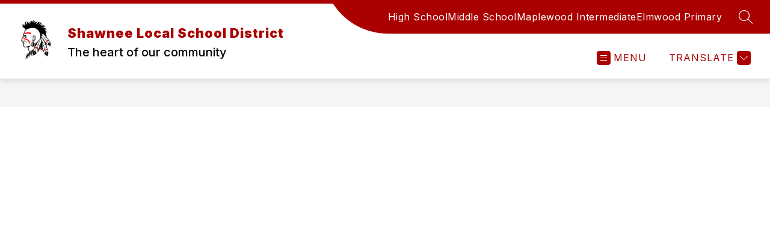

--- FILE ---
content_type: text/javascript
request_url: https://cmsv2-static-cdn-prod.apptegy.net/static_js/a00e440e70f086c83f6a986208788f0741098b20/_nuxt/_-S-dkb9.js
body_size: 402
content:
import{_ as n,e as l,d as i,aM as r,G as a}from"./DhBrzKM_.js";const o={name:"ts-row",props:{tsType:{type:String,default:""},tsW:{type:[Number,String],default:12},tsJustify:{type:String,default:null},tsAlign:{type:String,default:null}},computed:{styles(){const t=`${this.tsW*100/12}%`;return{alignItems:this.tsAlign,justifyContent:this.tsJustify,display:this.tsType,width:t}}}};function p(t,s,u,y,c,e){return i(),l("div",{style:a(e.styles),class:"ts-row"},[r(t.$slots,"default")],4)}const f=n(o,[["render",p]]);export{f as default};
//# sourceMappingURL=_-S-dkb9.js.map
